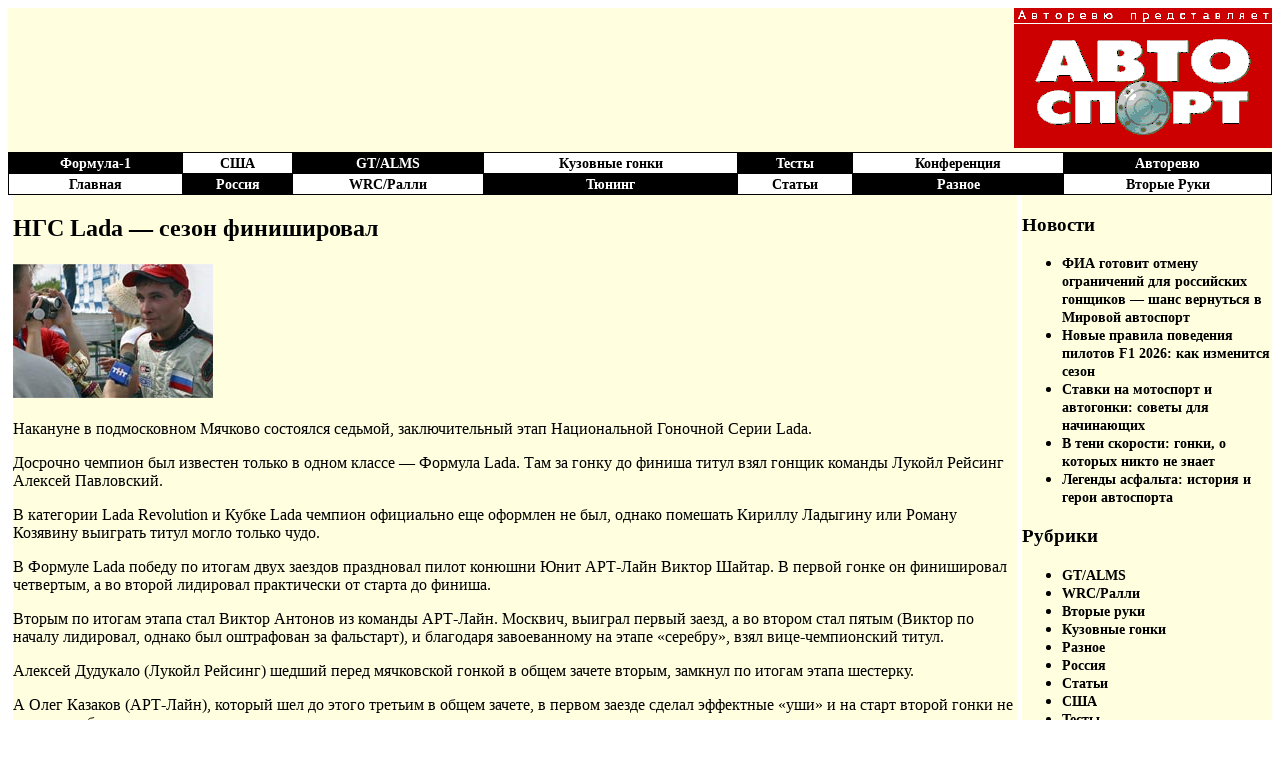

--- FILE ---
content_type: text/html; charset=UTF-8
request_url: https://asport.ru/news-5216
body_size: 8652
content:
<!DOCTYPE html>
<html lang="ru-RU">
<head>
	<meta charset="UTF-8">
	<meta name="viewport" content="initial-scale=1.0, width=device-width">
	<title>НГС Lada - сезон финишировал</title>
	<meta name='robots' content='index, follow, max-image-preview:large, max-snippet:-1, max-video-preview:-1' />

	<!-- This site is optimized with the Yoast SEO plugin v21.0 - https://yoast.com/wordpress/plugins/seo/ -->
	<link rel="canonical" href="https://asport.ru/news-5216" />
	<meta property="og:locale" content="ru_RU" />
	<meta property="og:type" content="article" />
	<meta property="og:title" content="НГС Lada - сезон финишировал" />
	<meta property="og:description" content="Накануне в подмосковном Мячково состоялся седьмой, заключительный этап Национальной Гоночной Серии Lada. Досрочно чемпион был известен только в одном классе &#8212; Формула Lada. Там за гонку до финиша титул взял гонщик команды Лукойл Рейсинг Алексей Павловский. В категории Lada Revolution и Кубке Lada чемпион официально еще оформлен не был, однако помешать Кириллу Ладыгину или Роману &hellip;" />
	<meta property="og:url" content="https://asport.ru/news-5216" />
	<meta property="og:site_name" content="Журнал Автоспорт" />
	<meta property="article:published_time" content="2004-12-30T08:31:00+00:00" />
	<meta property="article:modified_time" content="2023-11-26T06:23:57+00:00" />
	<meta name="author" content="admin" />
	<meta name="twitter:card" content="summary_large_image" />
	<meta name="twitter:label1" content="Написано автором" />
	<meta name="twitter:data1" content="admin" />
	<script type="application/ld+json" class="yoast-schema-graph">{"@context":"https://schema.org","@graph":[{"@type":"WebPage","@id":"https://asport.ru/news-5216","url":"https://asport.ru/news-5216","name":"НГС Lada - сезон финишировал","isPartOf":{"@id":"https://asport.ru/#website"},"datePublished":"2004-12-30T08:31:00+00:00","dateModified":"2023-11-26T06:23:57+00:00","author":{"@id":"https://asport.ru/#/schema/person/9c43880c5743fec822a4546aefe240c0"},"breadcrumb":{"@id":"https://asport.ru/news-5216#breadcrumb"},"inLanguage":"ru-RU","potentialAction":[{"@type":"ReadAction","target":["https://asport.ru/news-5216"]}]},{"@type":"BreadcrumbList","@id":"https://asport.ru/news-5216#breadcrumb","itemListElement":[{"@type":"ListItem","position":1,"name":"Главная страница","item":"https://asport.ru/"},{"@type":"ListItem","position":2,"name":"НГС Lada &#8212; сезон финишировал"}]},{"@type":"WebSite","@id":"https://asport.ru/#website","url":"https://asport.ru/","name":"Журнал Автоспорт","description":"Новости автоспорта","potentialAction":[{"@type":"SearchAction","target":{"@type":"EntryPoint","urlTemplate":"https://asport.ru/?s={search_term_string}"},"query-input":"required name=search_term_string"}],"inLanguage":"ru-RU"},{"@type":"Person","@id":"https://asport.ru/#/schema/person/9c43880c5743fec822a4546aefe240c0","name":"admin","image":{"@type":"ImageObject","inLanguage":"ru-RU","@id":"https://asport.ru/#/schema/person/image/","url":"https://secure.gravatar.com/avatar/2d6826023f031865b164c14f78254c0e?s=96&d=mm&r=g","contentUrl":"https://secure.gravatar.com/avatar/2d6826023f031865b164c14f78254c0e?s=96&d=mm&r=g","caption":"admin"},"sameAs":["https://asport.ru"],"url":"https://asport.ru/author/admin"}]}</script>
	<!-- / Yoast SEO plugin. -->


<link rel="alternate" type="application/rss+xml" title="Журнал Автоспорт &raquo; Лента комментариев к &laquo;НГС Lada &#8212; сезон финишировал&raquo;" href="https://asport.ru/news-5216/feed" />
<script type="text/javascript">
window._wpemojiSettings = {"baseUrl":"https:\/\/s.w.org\/images\/core\/emoji\/14.0.0\/72x72\/","ext":".png","svgUrl":"https:\/\/s.w.org\/images\/core\/emoji\/14.0.0\/svg\/","svgExt":".svg","source":{"concatemoji":"https:\/\/asport.ru\/wp-includes\/js\/wp-emoji-release.min.js?ver=6.1.1"}};
/*! This file is auto-generated */
!function(e,a,t){var n,r,o,i=a.createElement("canvas"),p=i.getContext&&i.getContext("2d");function s(e,t){var a=String.fromCharCode,e=(p.clearRect(0,0,i.width,i.height),p.fillText(a.apply(this,e),0,0),i.toDataURL());return p.clearRect(0,0,i.width,i.height),p.fillText(a.apply(this,t),0,0),e===i.toDataURL()}function c(e){var t=a.createElement("script");t.src=e,t.defer=t.type="text/javascript",a.getElementsByTagName("head")[0].appendChild(t)}for(o=Array("flag","emoji"),t.supports={everything:!0,everythingExceptFlag:!0},r=0;r<o.length;r++)t.supports[o[r]]=function(e){if(p&&p.fillText)switch(p.textBaseline="top",p.font="600 32px Arial",e){case"flag":return s([127987,65039,8205,9895,65039],[127987,65039,8203,9895,65039])?!1:!s([55356,56826,55356,56819],[55356,56826,8203,55356,56819])&&!s([55356,57332,56128,56423,56128,56418,56128,56421,56128,56430,56128,56423,56128,56447],[55356,57332,8203,56128,56423,8203,56128,56418,8203,56128,56421,8203,56128,56430,8203,56128,56423,8203,56128,56447]);case"emoji":return!s([129777,127995,8205,129778,127999],[129777,127995,8203,129778,127999])}return!1}(o[r]),t.supports.everything=t.supports.everything&&t.supports[o[r]],"flag"!==o[r]&&(t.supports.everythingExceptFlag=t.supports.everythingExceptFlag&&t.supports[o[r]]);t.supports.everythingExceptFlag=t.supports.everythingExceptFlag&&!t.supports.flag,t.DOMReady=!1,t.readyCallback=function(){t.DOMReady=!0},t.supports.everything||(n=function(){t.readyCallback()},a.addEventListener?(a.addEventListener("DOMContentLoaded",n,!1),e.addEventListener("load",n,!1)):(e.attachEvent("onload",n),a.attachEvent("onreadystatechange",function(){"complete"===a.readyState&&t.readyCallback()})),(e=t.source||{}).concatemoji?c(e.concatemoji):e.wpemoji&&e.twemoji&&(c(e.twemoji),c(e.wpemoji)))}(window,document,window._wpemojiSettings);
</script>
<style type="text/css">
img.wp-smiley,
img.emoji {
	display: inline !important;
	border: none !important;
	box-shadow: none !important;
	height: 1em !important;
	width: 1em !important;
	margin: 0 0.07em !important;
	vertical-align: -0.1em !important;
	background: none !important;
	padding: 0 !important;
}
</style>
	<link rel='stylesheet' id='wp-block-library-css' href='https://asport.ru/wp-includes/css/dist/block-library/style.min.css?ver=6.1.1' type='text/css' media='all' />
<link rel='stylesheet' id='classic-theme-styles-css' href='https://asport.ru/wp-includes/css/classic-themes.min.css?ver=1' type='text/css' media='all' />
<style id='global-styles-inline-css' type='text/css'>
body{--wp--preset--color--black: #000000;--wp--preset--color--cyan-bluish-gray: #abb8c3;--wp--preset--color--white: #ffffff;--wp--preset--color--pale-pink: #f78da7;--wp--preset--color--vivid-red: #cf2e2e;--wp--preset--color--luminous-vivid-orange: #ff6900;--wp--preset--color--luminous-vivid-amber: #fcb900;--wp--preset--color--light-green-cyan: #7bdcb5;--wp--preset--color--vivid-green-cyan: #00d084;--wp--preset--color--pale-cyan-blue: #8ed1fc;--wp--preset--color--vivid-cyan-blue: #0693e3;--wp--preset--color--vivid-purple: #9b51e0;--wp--preset--gradient--vivid-cyan-blue-to-vivid-purple: linear-gradient(135deg,rgba(6,147,227,1) 0%,rgb(155,81,224) 100%);--wp--preset--gradient--light-green-cyan-to-vivid-green-cyan: linear-gradient(135deg,rgb(122,220,180) 0%,rgb(0,208,130) 100%);--wp--preset--gradient--luminous-vivid-amber-to-luminous-vivid-orange: linear-gradient(135deg,rgba(252,185,0,1) 0%,rgba(255,105,0,1) 100%);--wp--preset--gradient--luminous-vivid-orange-to-vivid-red: linear-gradient(135deg,rgba(255,105,0,1) 0%,rgb(207,46,46) 100%);--wp--preset--gradient--very-light-gray-to-cyan-bluish-gray: linear-gradient(135deg,rgb(238,238,238) 0%,rgb(169,184,195) 100%);--wp--preset--gradient--cool-to-warm-spectrum: linear-gradient(135deg,rgb(74,234,220) 0%,rgb(151,120,209) 20%,rgb(207,42,186) 40%,rgb(238,44,130) 60%,rgb(251,105,98) 80%,rgb(254,248,76) 100%);--wp--preset--gradient--blush-light-purple: linear-gradient(135deg,rgb(255,206,236) 0%,rgb(152,150,240) 100%);--wp--preset--gradient--blush-bordeaux: linear-gradient(135deg,rgb(254,205,165) 0%,rgb(254,45,45) 50%,rgb(107,0,62) 100%);--wp--preset--gradient--luminous-dusk: linear-gradient(135deg,rgb(255,203,112) 0%,rgb(199,81,192) 50%,rgb(65,88,208) 100%);--wp--preset--gradient--pale-ocean: linear-gradient(135deg,rgb(255,245,203) 0%,rgb(182,227,212) 50%,rgb(51,167,181) 100%);--wp--preset--gradient--electric-grass: linear-gradient(135deg,rgb(202,248,128) 0%,rgb(113,206,126) 100%);--wp--preset--gradient--midnight: linear-gradient(135deg,rgb(2,3,129) 0%,rgb(40,116,252) 100%);--wp--preset--duotone--dark-grayscale: url('#wp-duotone-dark-grayscale');--wp--preset--duotone--grayscale: url('#wp-duotone-grayscale');--wp--preset--duotone--purple-yellow: url('#wp-duotone-purple-yellow');--wp--preset--duotone--blue-red: url('#wp-duotone-blue-red');--wp--preset--duotone--midnight: url('#wp-duotone-midnight');--wp--preset--duotone--magenta-yellow: url('#wp-duotone-magenta-yellow');--wp--preset--duotone--purple-green: url('#wp-duotone-purple-green');--wp--preset--duotone--blue-orange: url('#wp-duotone-blue-orange');--wp--preset--font-size--small: 13px;--wp--preset--font-size--medium: 20px;--wp--preset--font-size--large: 36px;--wp--preset--font-size--x-large: 42px;--wp--preset--spacing--20: 0.44rem;--wp--preset--spacing--30: 0.67rem;--wp--preset--spacing--40: 1rem;--wp--preset--spacing--50: 1.5rem;--wp--preset--spacing--60: 2.25rem;--wp--preset--spacing--70: 3.38rem;--wp--preset--spacing--80: 5.06rem;}:where(.is-layout-flex){gap: 0.5em;}body .is-layout-flow > .alignleft{float: left;margin-inline-start: 0;margin-inline-end: 2em;}body .is-layout-flow > .alignright{float: right;margin-inline-start: 2em;margin-inline-end: 0;}body .is-layout-flow > .aligncenter{margin-left: auto !important;margin-right: auto !important;}body .is-layout-constrained > .alignleft{float: left;margin-inline-start: 0;margin-inline-end: 2em;}body .is-layout-constrained > .alignright{float: right;margin-inline-start: 2em;margin-inline-end: 0;}body .is-layout-constrained > .aligncenter{margin-left: auto !important;margin-right: auto !important;}body .is-layout-constrained > :where(:not(.alignleft):not(.alignright):not(.alignfull)){max-width: var(--wp--style--global--content-size);margin-left: auto !important;margin-right: auto !important;}body .is-layout-constrained > .alignwide{max-width: var(--wp--style--global--wide-size);}body .is-layout-flex{display: flex;}body .is-layout-flex{flex-wrap: wrap;align-items: center;}body .is-layout-flex > *{margin: 0;}:where(.wp-block-columns.is-layout-flex){gap: 2em;}.has-black-color{color: var(--wp--preset--color--black) !important;}.has-cyan-bluish-gray-color{color: var(--wp--preset--color--cyan-bluish-gray) !important;}.has-white-color{color: var(--wp--preset--color--white) !important;}.has-pale-pink-color{color: var(--wp--preset--color--pale-pink) !important;}.has-vivid-red-color{color: var(--wp--preset--color--vivid-red) !important;}.has-luminous-vivid-orange-color{color: var(--wp--preset--color--luminous-vivid-orange) !important;}.has-luminous-vivid-amber-color{color: var(--wp--preset--color--luminous-vivid-amber) !important;}.has-light-green-cyan-color{color: var(--wp--preset--color--light-green-cyan) !important;}.has-vivid-green-cyan-color{color: var(--wp--preset--color--vivid-green-cyan) !important;}.has-pale-cyan-blue-color{color: var(--wp--preset--color--pale-cyan-blue) !important;}.has-vivid-cyan-blue-color{color: var(--wp--preset--color--vivid-cyan-blue) !important;}.has-vivid-purple-color{color: var(--wp--preset--color--vivid-purple) !important;}.has-black-background-color{background-color: var(--wp--preset--color--black) !important;}.has-cyan-bluish-gray-background-color{background-color: var(--wp--preset--color--cyan-bluish-gray) !important;}.has-white-background-color{background-color: var(--wp--preset--color--white) !important;}.has-pale-pink-background-color{background-color: var(--wp--preset--color--pale-pink) !important;}.has-vivid-red-background-color{background-color: var(--wp--preset--color--vivid-red) !important;}.has-luminous-vivid-orange-background-color{background-color: var(--wp--preset--color--luminous-vivid-orange) !important;}.has-luminous-vivid-amber-background-color{background-color: var(--wp--preset--color--luminous-vivid-amber) !important;}.has-light-green-cyan-background-color{background-color: var(--wp--preset--color--light-green-cyan) !important;}.has-vivid-green-cyan-background-color{background-color: var(--wp--preset--color--vivid-green-cyan) !important;}.has-pale-cyan-blue-background-color{background-color: var(--wp--preset--color--pale-cyan-blue) !important;}.has-vivid-cyan-blue-background-color{background-color: var(--wp--preset--color--vivid-cyan-blue) !important;}.has-vivid-purple-background-color{background-color: var(--wp--preset--color--vivid-purple) !important;}.has-black-border-color{border-color: var(--wp--preset--color--black) !important;}.has-cyan-bluish-gray-border-color{border-color: var(--wp--preset--color--cyan-bluish-gray) !important;}.has-white-border-color{border-color: var(--wp--preset--color--white) !important;}.has-pale-pink-border-color{border-color: var(--wp--preset--color--pale-pink) !important;}.has-vivid-red-border-color{border-color: var(--wp--preset--color--vivid-red) !important;}.has-luminous-vivid-orange-border-color{border-color: var(--wp--preset--color--luminous-vivid-orange) !important;}.has-luminous-vivid-amber-border-color{border-color: var(--wp--preset--color--luminous-vivid-amber) !important;}.has-light-green-cyan-border-color{border-color: var(--wp--preset--color--light-green-cyan) !important;}.has-vivid-green-cyan-border-color{border-color: var(--wp--preset--color--vivid-green-cyan) !important;}.has-pale-cyan-blue-border-color{border-color: var(--wp--preset--color--pale-cyan-blue) !important;}.has-vivid-cyan-blue-border-color{border-color: var(--wp--preset--color--vivid-cyan-blue) !important;}.has-vivid-purple-border-color{border-color: var(--wp--preset--color--vivid-purple) !important;}.has-vivid-cyan-blue-to-vivid-purple-gradient-background{background: var(--wp--preset--gradient--vivid-cyan-blue-to-vivid-purple) !important;}.has-light-green-cyan-to-vivid-green-cyan-gradient-background{background: var(--wp--preset--gradient--light-green-cyan-to-vivid-green-cyan) !important;}.has-luminous-vivid-amber-to-luminous-vivid-orange-gradient-background{background: var(--wp--preset--gradient--luminous-vivid-amber-to-luminous-vivid-orange) !important;}.has-luminous-vivid-orange-to-vivid-red-gradient-background{background: var(--wp--preset--gradient--luminous-vivid-orange-to-vivid-red) !important;}.has-very-light-gray-to-cyan-bluish-gray-gradient-background{background: var(--wp--preset--gradient--very-light-gray-to-cyan-bluish-gray) !important;}.has-cool-to-warm-spectrum-gradient-background{background: var(--wp--preset--gradient--cool-to-warm-spectrum) !important;}.has-blush-light-purple-gradient-background{background: var(--wp--preset--gradient--blush-light-purple) !important;}.has-blush-bordeaux-gradient-background{background: var(--wp--preset--gradient--blush-bordeaux) !important;}.has-luminous-dusk-gradient-background{background: var(--wp--preset--gradient--luminous-dusk) !important;}.has-pale-ocean-gradient-background{background: var(--wp--preset--gradient--pale-ocean) !important;}.has-electric-grass-gradient-background{background: var(--wp--preset--gradient--electric-grass) !important;}.has-midnight-gradient-background{background: var(--wp--preset--gradient--midnight) !important;}.has-small-font-size{font-size: var(--wp--preset--font-size--small) !important;}.has-medium-font-size{font-size: var(--wp--preset--font-size--medium) !important;}.has-large-font-size{font-size: var(--wp--preset--font-size--large) !important;}.has-x-large-font-size{font-size: var(--wp--preset--font-size--x-large) !important;}
.wp-block-navigation a:where(:not(.wp-element-button)){color: inherit;}
:where(.wp-block-columns.is-layout-flex){gap: 2em;}
.wp-block-pullquote{font-size: 1.5em;line-height: 1.6;}
</style>
<link rel='stylesheet' id='asport-css' href='https://asport.ru/wp-content/themes/asport/style.css?ver=6.1.1' type='text/css' media='all' />
<link rel="https://api.w.org/" href="https://asport.ru/wp-json/" /><link rel="alternate" type="application/json" href="https://asport.ru/wp-json/wp/v2/posts/2700" /><link rel="EditURI" type="application/rsd+xml" title="RSD" href="https://asport.ru/xmlrpc.php?rsd" />
<link rel="wlwmanifest" type="application/wlwmanifest+xml" href="https://asport.ru/wp-includes/wlwmanifest.xml" />
<meta name="generator" content="WordPress 6.1.1" />
<link rel='shortlink' href='https://asport.ru/?p=2700' />
<link rel="alternate" type="application/json+oembed" href="https://asport.ru/wp-json/oembed/1.0/embed?url=https%3A%2F%2Fasport.ru%2Fnews-5216" />
<link rel="alternate" type="text/xml+oembed" href="https://asport.ru/wp-json/oembed/1.0/embed?url=https%3A%2F%2Fasport.ru%2Fnews-5216&#038;format=xml" />
</head>
<body class="post-template-default single single-post postid-2700 single-format-standard">
<table width="100%" cellspacing="0" cellpadding="0" border="0" bgcolor="#ffffe0">
	<tbody>
		<tr>
			<td valign="top" align="left"></td>
			<td rowspan="2" width="258" valign="top" align="right"><img src="https://asport.ru/wp-content/themes/asport/images/aslogo.gif" alt="Логотип газеты Автоспорт" width="258" height="140"></td>
		</tr>
	</tbody>
</table>
<table width="100%" cellspacing="1" cellpadding="1" border="0" bgcolor="black">
	<tbody>
		<tr>
			<td bgcolor="black" align="center"><a href="/formula-1"><font color="white">Формула-1</font></a></td>
			<td bgcolor="white" align="center"><a href="/ssha">США</a></td>
			<td bgcolor="black" align="center"><a href="/gtalms"><font color="white">GT/ALMS</font></a></td>
			<td bgcolor="white" align="center"><a href="/kuzovnye-gonki">Кузовные гонки</a></td>
			<td valign="middle" bgcolor="black" align="center">
				<div align="center">
					<a href="/testy"><font color="white">Тесты</font></a>
				</div>
			</td>
			<td bgcolor="white" align="center"><a href="#"><font color="black">Конференция</font></a></td>
			<td bgcolor="black" align="center"><a href="#"><font color="white">Авторевю</font></a></td>
		</tr>
		<tr>
			<td bgcolor="white" align="center"><a href="/">Главная</a></td>
			<td bgcolor="black" align="center"><a href="/rossiya"><font color="white">Россия</font></a></td>
			<td bgcolor="white" align="center"><a href="/wrcralli">WRC/Ралли</a></td>
			<td bgcolor="black" align="center"><a href="/tyuning"><font color="white">Тюнинг</font></a></td>
			<td bgcolor="white" align="center"><a href="/stati"><font color="black">Статьи</font></a></td>
			<td bgcolor="black" align="center"><a href="/raznoe"><font color="white">Разное</font></a></td>
			<td bgcolor="white" align="center"><a href="/vtorye-ruki"><font color="black">Вторые Руки</font></a></td>
		</tr>
	</tbody>
</table>
<table width="100%" cellspacing="0" cellpadding="0" border="0">
	<tbody>
		<tr align="left">
			<td width="5" valign="top" bgcolor="white"></td>
			<td valign="top" bgcolor="#ffffe0">
				<article id="post-2700" class="post-2700 post type-post status-publish format-standard hentry category-rossiya">
	<h1>НГС Lada &#8212; сезон финишировал</h1>
	<div class="entry-content">
		<p data-thumb=""><img decoding="async" src="/wp-content/uploads/news/2004/10/03_1/200_1.jpg" hspace="0" vspace="2"></p>
<p>
Накануне в подмосковном Мячково состоялся седьмой, заключительный этап Национальной Гоночной Серии Lada.</p>
<p>Досрочно чемпион был известен только в одном классе &#8212; Формула Lada. Там за гонку до финиша титул взял гонщик команды Лукойл Рейсинг Алексей Павловский.</p>
<p>В категории Lada Revolution и Кубке Lada чемпион официально еще оформлен не был, однако помешать Кириллу Ладыгину или Роману Козявину выиграть титул могло только чудо.</p>
<p>В Формуле Lada победу по итогам двух заездов праздновал пилот конюшни Юнит АРТ-Лайн Виктор Шайтар. В первой гонке он финишировал четвертым, а во второй лидировал практически от старта до финиша.</p>
<p>Вторым по итогам этапа стал Виктор Антонов из команды АРТ-Лайн. Москвич, выиграл первый заезд, а во втором стал пятым (Виктор по началу лидировал, однако был оштрафован за фальстарт), и благодаря завоеванному на этапе &#171;серебру&#187;, взял вице-чемпионский титул.</p>
<p>Алексей Дудукало (Лукойл Рейсинг) шедший перед мячковской гонкой в общем зачете вторым, замкнул по итогам этапа шестерку.</p>
<p>А Олег Казаков (АРТ-Лайн), который шел до этого третьим в общем зачете, в первом заезде сделал эффектные &#171;уши&#187; и на старт второй гонки не вышел вообще.</p>
<p>Чемпион Алексей Павловский стал по сумме двух заездов третьим.</p>
<p>В классе Lada Revolution вопрос стоял в количестве машин. В этом классе, количество заработанных очков зависит от числа стартовавших пилотов. Виталию Дудину (Максмотор Ульяновск), чтобы иметь шанс догнать лидера чемпионата, необходимо было 16 стартовавших. Однако в Мячково приехали лишь одиннадцать спортсменов, что автоматический делало Ладыгина чемпионом.</p>
<p>Гонку выиграл Виталий Петров. Дудин, который лидировал в самом начале гонке, вылетел с трассы и стал вторым, а Ладыгин &#8212; после штрафа за фальстарт &#8212; смог пробиться лишь на третью строчку.</p>
<p>Тройка призеров по итогам чемпионата выглядит так: Ладыгин (за победу он получил миллион рублей призовых), Петров (он &#171;заработал&#187; 400 тысяч), Дудин.</p>
<p>В Кубке Lada Романа Козявина мог кто-то обогнать лишь в том случае, если бы на этап заявились более полусотни пилотов. Столько гонщиков не набралось, что автоматически сделало тольяттинца чемпионом.</p>
<p>Козявин, плюс ко всему, стал победителем самой гонки &#8212; этот успех стал для него пятым в сезоне.</p>
<p>На второе место в чемпионате претендовали сразу несколько пилотов. Занимавший вторую строчку в первенстве Василий Мезенцев, не смог пройти сито полуфинальных заездов и вице-чемпионский титул завоевал финишировавший 13-м Михаил Засадыч из команды WellRun Motorsport. Его партнер по команде Андрей Севастьнов закончил гонку шестым и стал &#171;бронзовым&#187; призером сезона.</p>
<p><b>НГС Lada<br />
7-й этап, Мячково (2 октября)</p>
<p>Класс Lada Revolution</b><br />
1. В.Петров (Элекс Полюс) 22 круга<br />
2. В.Дудин (Максмотор Ульяновск) +1,426<br />
3. К.Ладыгин (Актив-Про Рейсинг) +29,561<br />
4. В.Летунов (НГСА Спорт) +36,784<br />
5. В.Титлов (Lada sport) +38,197<br />
6. В.Апостолюк (Русинкор) +57,934<br />
<b>Лучшие круги в гонке:</b><br />
Дудин &#8212; 1.05,892<br />
Ладыгин &#8212; 1.05,958<br />
Петров &#8212; 1.05,988</p>
<p><b>Класс Формула Lada<br />
(по сумме 2-х заездов)</b><br />
1. В.Шайтар (Юнит АРТ-Лайн)<br />
2. В.Антонов (АРТ-Лайн)<br />
3. А.Павловский (Лукойл Рейсинг)<br />
4. В.Козанков (В.К.Р.)<br />
5. Д.Маркозов (Юнит АРТ-Лайн)<br />
6. А.Дудукало (Лукойл Рейсинг)<br />
<b>Лучшие круги в гонках:</b><br />
Антонов &#8212; 57,121 (1-й заезд)<br />
Павловский &#8212; 57,390 (1-й заезд)<br />
Маркозов &#8212; 57,438 (1-й заезд)</p>
<p><b>Класс Кубок Lada</b><br />
1. Р.Козявин (СКП Тольятти) 22 круга<br />
2. М.Тягунов (Тягунов) +5,705<br />
3. Н.Шептуха (Нева-Мотор) +9,081<br />
4. Н.Васильев (Джекпот) +11,748<br />
5. И.Губа (Калуга Моторспорт) +20,537<br />
6. А.Севастьянов (WellRun) +28,064<br />
<b>Лучшие круги в гонке:</b><br />
Козявин &#8212; 1.15,439<br />
А.Басов (Ростокино-Лада) &#8212; 1.15,700<br />
И.Анисимов (Гепард) &#8212; 1.15,833</p>
<p><b>Итоговое положение в чемпионате &#8212; на нашем сайте позже</b></p>
	</div>
</article>
			</td>
			<td width="5" valign="top" bgcolor="white"></td>
			<td width="250" valign="top" bgcolor="#ffffe0">
				
		<div id="recent-posts-2" class="widget widget_recent_entries">
		<h3 class="widget-title">Новости</h3>
		<ul>
											<li>
					<a href="https://asport.ru/fia-gotovit-otmenu-ogranichenij-dlya-ro">ФИА готовит отмену ограничений для российских гонщиков — шанс вернуться в Мировой автоспорт</a>
									</li>
											<li>
					<a href="https://asport.ru/novye-pravila-povedeniya-pilotov-f1-2026-kak">Новые правила поведения пилотов F1 2026: как изменится сезон</a>
									</li>
											<li>
					<a href="https://asport.ru/stavki-na-motosport-i-avtogonki-sovet">Ставки на мотоспорт и автогонки: советы для начинающих</a>
									</li>
											<li>
					<a href="https://asport.ru/v-teni-skorosti-gonki-o-kotoryh-nikto-ne-znaet">В тени скорости: гонки, о которых никто не знает</a>
									</li>
											<li>
					<a href="https://asport.ru/legendy-asfalta-istoriya-i-geroi-avtosporta">Легенды асфальта: история и герои автоспорта</a>
									</li>
					</ul>

		</div><div id="categories-2" class="widget widget_categories"><h3 class="widget-title">Рубрики</h3>
			<ul>
					<li class="cat-item cat-item-11"><a href="https://asport.ru/gtalms">GT/ALMS</a>
</li>
	<li class="cat-item cat-item-7"><a href="https://asport.ru/wrcralli">WRC/Ралли</a>
</li>
	<li class="cat-item cat-item-13"><a href="https://asport.ru/vtorye-ruki">Вторые руки</a>
</li>
	<li class="cat-item cat-item-10"><a href="https://asport.ru/kuzovnye-gonki">Кузовные гонки</a>
</li>
	<li class="cat-item cat-item-6"><a href="https://asport.ru/raznoe">Разное</a>
</li>
	<li class="cat-item cat-item-3"><a href="https://asport.ru/rossiya">Россия</a>
</li>
	<li class="cat-item cat-item-8"><a href="https://asport.ru/stati">Статьи</a>
</li>
	<li class="cat-item cat-item-5"><a href="https://asport.ru/ssha">США</a>
</li>
	<li class="cat-item cat-item-9"><a href="https://asport.ru/testy">Тесты</a>
</li>
	<li class="cat-item cat-item-12"><a href="https://asport.ru/tyuning">Тюнинг</a>
</li>
	<li class="cat-item cat-item-4"><a href="https://asport.ru/f-3f-3000">Ф-3/Ф-3000</a>
</li>
	<li class="cat-item cat-item-2"><a href="https://asport.ru/formula-1">Формула-1</a>
</li>
			</ul>

			</div><div id="archives-2" class="widget widget_archive"><h3 class="widget-title">Архив журнала</h3>
			<ul>
					<li><a href='https://asport.ru/2025/12'>Декабрь 2025</a></li>
	<li><a href='https://asport.ru/2025/11'>Ноябрь 2025</a></li>
	<li><a href='https://asport.ru/2025/09'>Сентябрь 2025</a></li>
	<li><a href='https://asport.ru/2024/08'>Август 2024</a></li>
	<li><a href='https://asport.ru/2024/07'>Июль 2024</a></li>
	<li><a href='https://asport.ru/2024/06'>Июнь 2024</a></li>
	<li><a href='https://asport.ru/2024/05'>Май 2024</a></li>
	<li><a href='https://asport.ru/2024/03'>Март 2024</a></li>
	<li><a href='https://asport.ru/2024/01'>Январь 2024</a></li>
	<li><a href='https://asport.ru/2006/03'>Март 2006</a></li>
	<li><a href='https://asport.ru/2006/02'>Февраль 2006</a></li>
	<li><a href='https://asport.ru/2006/01'>Январь 2006</a></li>
	<li><a href='https://asport.ru/2005/12'>Декабрь 2005</a></li>
	<li><a href='https://asport.ru/2005/10'>Октябрь 2005</a></li>
	<li><a href='https://asport.ru/2005/09'>Сентябрь 2005</a></li>
	<li><a href='https://asport.ru/2005/08'>Август 2005</a></li>
	<li><a href='https://asport.ru/2005/07'>Июль 2005</a></li>
	<li><a href='https://asport.ru/2005/05'>Май 2005</a></li>
	<li><a href='https://asport.ru/2005/04'>Апрель 2005</a></li>
	<li><a href='https://asport.ru/2005/03'>Март 2005</a></li>
	<li><a href='https://asport.ru/2005/02'>Февраль 2005</a></li>
	<li><a href='https://asport.ru/2005/01'>Январь 2005</a></li>
	<li><a href='https://asport.ru/2004/12'>Декабрь 2004</a></li>
	<li><a href='https://asport.ru/2004/11'>Ноябрь 2004</a></li>
	<li><a href='https://asport.ru/2004/10'>Октябрь 2004</a></li>
	<li><a href='https://asport.ru/2004/09'>Сентябрь 2004</a></li>
	<li><a href='https://asport.ru/2004/08'>Август 2004</a></li>
	<li><a href='https://asport.ru/2004/07'>Июль 2004</a></li>
	<li><a href='https://asport.ru/2004/06'>Июнь 2004</a></li>
	<li><a href='https://asport.ru/2004/05'>Май 2004</a></li>
	<li><a href='https://asport.ru/2004/04'>Апрель 2004</a></li>
	<li><a href='https://asport.ru/2004/03'>Март 2004</a></li>
	<li><a href='https://asport.ru/2004/02'>Февраль 2004</a></li>
	<li><a href='https://asport.ru/2004/01'>Январь 2004</a></li>
	<li><a href='https://asport.ru/2003/12'>Декабрь 2003</a></li>
	<li><a href='https://asport.ru/2003/11'>Ноябрь 2003</a></li>
	<li><a href='https://asport.ru/2003/10'>Октябрь 2003</a></li>
	<li><a href='https://asport.ru/2003/09'>Сентябрь 2003</a></li>
	<li><a href='https://asport.ru/2003/08'>Август 2003</a></li>
	<li><a href='https://asport.ru/2003/07'>Июль 2003</a></li>
	<li><a href='https://asport.ru/2003/06'>Июнь 2003</a></li>
	<li><a href='https://asport.ru/2003/05'>Май 2003</a></li>
	<li><a href='https://asport.ru/2003/04'>Апрель 2003</a></li>
	<li><a href='https://asport.ru/2003/03'>Март 2003</a></li>
	<li><a href='https://asport.ru/2003/02'>Февраль 2003</a></li>
	<li><a href='https://asport.ru/2003/01'>Январь 2003</a></li>
	<li><a href='https://asport.ru/2002/12'>Декабрь 2002</a></li>
	<li><a href='https://asport.ru/2002/11'>Ноябрь 2002</a></li>
	<li><a href='https://asport.ru/2002/10'>Октябрь 2002</a></li>
	<li><a href='https://asport.ru/2002/09'>Сентябрь 2002</a></li>
	<li><a href='https://asport.ru/2002/08'>Август 2002</a></li>
	<li><a href='https://asport.ru/2002/07'>Июль 2002</a></li>
	<li><a href='https://asport.ru/2002/06'>Июнь 2002</a></li>
	<li><a href='https://asport.ru/2002/05'>Май 2002</a></li>
	<li><a href='https://asport.ru/2002/04'>Апрель 2002</a></li>
			</ul>

			</div><div id="text-2" class="widget widget_text"><h3 class="widget-title">Партнёры:</h3>			<div class="textwidget"><p><a href="https://soligalich.org/">https://soligalich.org/</a><br />
<a href="https://oopt174.ru/">https://oopt174.ru/</a><br />
<a href="https://svfair.ru/">https://svfair.ru/</a></p>
</div>
		</div>			</td>
		</tr>
	</tbody>
</table>

<table width="100%" cellspacing="1" cellpadding="1" border="0" bgcolor="black">
	<tbody>
		<tr>
			<td bgcolor="black" align="center"><a href="/formula-1"><font color="white">Формула-1</font></a></td>
			<td bgcolor="white" align="center"><a href="/ssha">США</a></td>
			<td bgcolor="black" align="center"><a href="/gtalms"><font color="white">GT/ALMS</font></a></td>
			<td bgcolor="white" align="center"><a href="/kuzovnye-gonki">Кузовные гонки</a></td>
			<td valign="middle" bgcolor="black" align="center">
				<div align="center">
					<a href="/testy"><font color="white">Тесты</font></a>
				</div>
			</td>
			<td bgcolor="white" align="center"><a href="#"><font color="black">Конференция</font></a></td>
			<td bgcolor="black" align="center"><a href="#"><font color="white">Авторевю</font></a></td>
		</tr>
		<tr>
			<td bgcolor="white" align="center"><a href="/">Главная</a></td>
			<td bgcolor="black" align="center"><a href="/rossiya"><font color="white">Россия</font></a></td>
			<td bgcolor="white" align="center"><a href="/wrcralli">WRC/Ралли</a></td>
			<td bgcolor="black" align="center"><a href="/tyuning"><font color="white">Тюнинг</font></a></td>
			<td bgcolor="white" align="center"><a href="/stati"><font color="black">Статьи</font></a></td>
			<td bgcolor="black" align="center"><a href="/raznoe"><font color="white">Разное</font></a></td>
			<td bgcolor="white" align="center"><a href="/vtorye-ruki"><font color="black">Вторые Руки</font></a></td>
		</tr>
	</tbody>
</table>
<font size="2">Copyright © 2000-2026, Журнал «Автоспорт».<br>Использование материалов - только с разрешения редакции.</font>
</body>
</html>